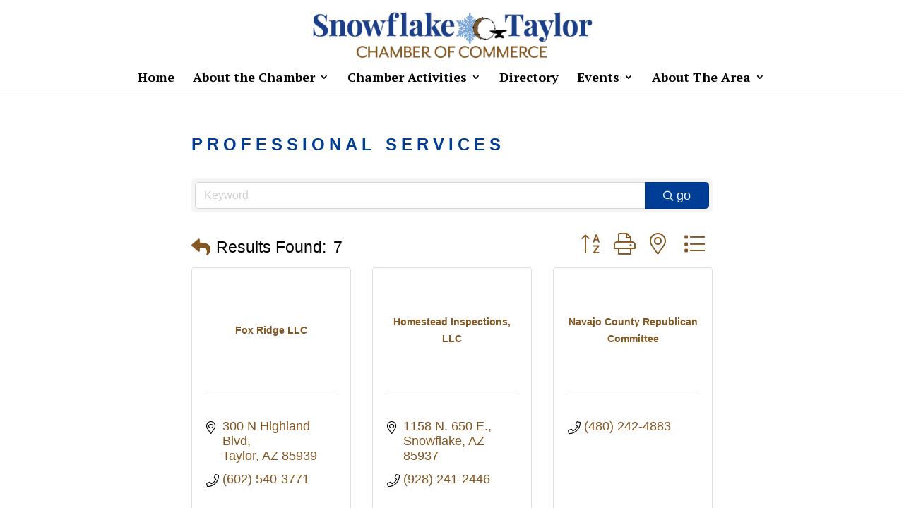

--- FILE ---
content_type: text/html; charset=utf-8
request_url: https://www.google.com/recaptcha/enterprise/anchor?ar=1&k=6LfI_T8rAAAAAMkWHrLP_GfSf3tLy9tKa839wcWa&co=aHR0cHM6Ly9tZW1iZXJzLnNub3dmbGFrZXRheWxvcmNoYW1iZXIub3JnOjQ0Mw..&hl=en&v=PoyoqOPhxBO7pBk68S4YbpHZ&size=invisible&anchor-ms=20000&execute-ms=30000&cb=4pfhl58x5aut
body_size: 48640
content:
<!DOCTYPE HTML><html dir="ltr" lang="en"><head><meta http-equiv="Content-Type" content="text/html; charset=UTF-8">
<meta http-equiv="X-UA-Compatible" content="IE=edge">
<title>reCAPTCHA</title>
<style type="text/css">
/* cyrillic-ext */
@font-face {
  font-family: 'Roboto';
  font-style: normal;
  font-weight: 400;
  font-stretch: 100%;
  src: url(//fonts.gstatic.com/s/roboto/v48/KFO7CnqEu92Fr1ME7kSn66aGLdTylUAMa3GUBHMdazTgWw.woff2) format('woff2');
  unicode-range: U+0460-052F, U+1C80-1C8A, U+20B4, U+2DE0-2DFF, U+A640-A69F, U+FE2E-FE2F;
}
/* cyrillic */
@font-face {
  font-family: 'Roboto';
  font-style: normal;
  font-weight: 400;
  font-stretch: 100%;
  src: url(//fonts.gstatic.com/s/roboto/v48/KFO7CnqEu92Fr1ME7kSn66aGLdTylUAMa3iUBHMdazTgWw.woff2) format('woff2');
  unicode-range: U+0301, U+0400-045F, U+0490-0491, U+04B0-04B1, U+2116;
}
/* greek-ext */
@font-face {
  font-family: 'Roboto';
  font-style: normal;
  font-weight: 400;
  font-stretch: 100%;
  src: url(//fonts.gstatic.com/s/roboto/v48/KFO7CnqEu92Fr1ME7kSn66aGLdTylUAMa3CUBHMdazTgWw.woff2) format('woff2');
  unicode-range: U+1F00-1FFF;
}
/* greek */
@font-face {
  font-family: 'Roboto';
  font-style: normal;
  font-weight: 400;
  font-stretch: 100%;
  src: url(//fonts.gstatic.com/s/roboto/v48/KFO7CnqEu92Fr1ME7kSn66aGLdTylUAMa3-UBHMdazTgWw.woff2) format('woff2');
  unicode-range: U+0370-0377, U+037A-037F, U+0384-038A, U+038C, U+038E-03A1, U+03A3-03FF;
}
/* math */
@font-face {
  font-family: 'Roboto';
  font-style: normal;
  font-weight: 400;
  font-stretch: 100%;
  src: url(//fonts.gstatic.com/s/roboto/v48/KFO7CnqEu92Fr1ME7kSn66aGLdTylUAMawCUBHMdazTgWw.woff2) format('woff2');
  unicode-range: U+0302-0303, U+0305, U+0307-0308, U+0310, U+0312, U+0315, U+031A, U+0326-0327, U+032C, U+032F-0330, U+0332-0333, U+0338, U+033A, U+0346, U+034D, U+0391-03A1, U+03A3-03A9, U+03B1-03C9, U+03D1, U+03D5-03D6, U+03F0-03F1, U+03F4-03F5, U+2016-2017, U+2034-2038, U+203C, U+2040, U+2043, U+2047, U+2050, U+2057, U+205F, U+2070-2071, U+2074-208E, U+2090-209C, U+20D0-20DC, U+20E1, U+20E5-20EF, U+2100-2112, U+2114-2115, U+2117-2121, U+2123-214F, U+2190, U+2192, U+2194-21AE, U+21B0-21E5, U+21F1-21F2, U+21F4-2211, U+2213-2214, U+2216-22FF, U+2308-230B, U+2310, U+2319, U+231C-2321, U+2336-237A, U+237C, U+2395, U+239B-23B7, U+23D0, U+23DC-23E1, U+2474-2475, U+25AF, U+25B3, U+25B7, U+25BD, U+25C1, U+25CA, U+25CC, U+25FB, U+266D-266F, U+27C0-27FF, U+2900-2AFF, U+2B0E-2B11, U+2B30-2B4C, U+2BFE, U+3030, U+FF5B, U+FF5D, U+1D400-1D7FF, U+1EE00-1EEFF;
}
/* symbols */
@font-face {
  font-family: 'Roboto';
  font-style: normal;
  font-weight: 400;
  font-stretch: 100%;
  src: url(//fonts.gstatic.com/s/roboto/v48/KFO7CnqEu92Fr1ME7kSn66aGLdTylUAMaxKUBHMdazTgWw.woff2) format('woff2');
  unicode-range: U+0001-000C, U+000E-001F, U+007F-009F, U+20DD-20E0, U+20E2-20E4, U+2150-218F, U+2190, U+2192, U+2194-2199, U+21AF, U+21E6-21F0, U+21F3, U+2218-2219, U+2299, U+22C4-22C6, U+2300-243F, U+2440-244A, U+2460-24FF, U+25A0-27BF, U+2800-28FF, U+2921-2922, U+2981, U+29BF, U+29EB, U+2B00-2BFF, U+4DC0-4DFF, U+FFF9-FFFB, U+10140-1018E, U+10190-1019C, U+101A0, U+101D0-101FD, U+102E0-102FB, U+10E60-10E7E, U+1D2C0-1D2D3, U+1D2E0-1D37F, U+1F000-1F0FF, U+1F100-1F1AD, U+1F1E6-1F1FF, U+1F30D-1F30F, U+1F315, U+1F31C, U+1F31E, U+1F320-1F32C, U+1F336, U+1F378, U+1F37D, U+1F382, U+1F393-1F39F, U+1F3A7-1F3A8, U+1F3AC-1F3AF, U+1F3C2, U+1F3C4-1F3C6, U+1F3CA-1F3CE, U+1F3D4-1F3E0, U+1F3ED, U+1F3F1-1F3F3, U+1F3F5-1F3F7, U+1F408, U+1F415, U+1F41F, U+1F426, U+1F43F, U+1F441-1F442, U+1F444, U+1F446-1F449, U+1F44C-1F44E, U+1F453, U+1F46A, U+1F47D, U+1F4A3, U+1F4B0, U+1F4B3, U+1F4B9, U+1F4BB, U+1F4BF, U+1F4C8-1F4CB, U+1F4D6, U+1F4DA, U+1F4DF, U+1F4E3-1F4E6, U+1F4EA-1F4ED, U+1F4F7, U+1F4F9-1F4FB, U+1F4FD-1F4FE, U+1F503, U+1F507-1F50B, U+1F50D, U+1F512-1F513, U+1F53E-1F54A, U+1F54F-1F5FA, U+1F610, U+1F650-1F67F, U+1F687, U+1F68D, U+1F691, U+1F694, U+1F698, U+1F6AD, U+1F6B2, U+1F6B9-1F6BA, U+1F6BC, U+1F6C6-1F6CF, U+1F6D3-1F6D7, U+1F6E0-1F6EA, U+1F6F0-1F6F3, U+1F6F7-1F6FC, U+1F700-1F7FF, U+1F800-1F80B, U+1F810-1F847, U+1F850-1F859, U+1F860-1F887, U+1F890-1F8AD, U+1F8B0-1F8BB, U+1F8C0-1F8C1, U+1F900-1F90B, U+1F93B, U+1F946, U+1F984, U+1F996, U+1F9E9, U+1FA00-1FA6F, U+1FA70-1FA7C, U+1FA80-1FA89, U+1FA8F-1FAC6, U+1FACE-1FADC, U+1FADF-1FAE9, U+1FAF0-1FAF8, U+1FB00-1FBFF;
}
/* vietnamese */
@font-face {
  font-family: 'Roboto';
  font-style: normal;
  font-weight: 400;
  font-stretch: 100%;
  src: url(//fonts.gstatic.com/s/roboto/v48/KFO7CnqEu92Fr1ME7kSn66aGLdTylUAMa3OUBHMdazTgWw.woff2) format('woff2');
  unicode-range: U+0102-0103, U+0110-0111, U+0128-0129, U+0168-0169, U+01A0-01A1, U+01AF-01B0, U+0300-0301, U+0303-0304, U+0308-0309, U+0323, U+0329, U+1EA0-1EF9, U+20AB;
}
/* latin-ext */
@font-face {
  font-family: 'Roboto';
  font-style: normal;
  font-weight: 400;
  font-stretch: 100%;
  src: url(//fonts.gstatic.com/s/roboto/v48/KFO7CnqEu92Fr1ME7kSn66aGLdTylUAMa3KUBHMdazTgWw.woff2) format('woff2');
  unicode-range: U+0100-02BA, U+02BD-02C5, U+02C7-02CC, U+02CE-02D7, U+02DD-02FF, U+0304, U+0308, U+0329, U+1D00-1DBF, U+1E00-1E9F, U+1EF2-1EFF, U+2020, U+20A0-20AB, U+20AD-20C0, U+2113, U+2C60-2C7F, U+A720-A7FF;
}
/* latin */
@font-face {
  font-family: 'Roboto';
  font-style: normal;
  font-weight: 400;
  font-stretch: 100%;
  src: url(//fonts.gstatic.com/s/roboto/v48/KFO7CnqEu92Fr1ME7kSn66aGLdTylUAMa3yUBHMdazQ.woff2) format('woff2');
  unicode-range: U+0000-00FF, U+0131, U+0152-0153, U+02BB-02BC, U+02C6, U+02DA, U+02DC, U+0304, U+0308, U+0329, U+2000-206F, U+20AC, U+2122, U+2191, U+2193, U+2212, U+2215, U+FEFF, U+FFFD;
}
/* cyrillic-ext */
@font-face {
  font-family: 'Roboto';
  font-style: normal;
  font-weight: 500;
  font-stretch: 100%;
  src: url(//fonts.gstatic.com/s/roboto/v48/KFO7CnqEu92Fr1ME7kSn66aGLdTylUAMa3GUBHMdazTgWw.woff2) format('woff2');
  unicode-range: U+0460-052F, U+1C80-1C8A, U+20B4, U+2DE0-2DFF, U+A640-A69F, U+FE2E-FE2F;
}
/* cyrillic */
@font-face {
  font-family: 'Roboto';
  font-style: normal;
  font-weight: 500;
  font-stretch: 100%;
  src: url(//fonts.gstatic.com/s/roboto/v48/KFO7CnqEu92Fr1ME7kSn66aGLdTylUAMa3iUBHMdazTgWw.woff2) format('woff2');
  unicode-range: U+0301, U+0400-045F, U+0490-0491, U+04B0-04B1, U+2116;
}
/* greek-ext */
@font-face {
  font-family: 'Roboto';
  font-style: normal;
  font-weight: 500;
  font-stretch: 100%;
  src: url(//fonts.gstatic.com/s/roboto/v48/KFO7CnqEu92Fr1ME7kSn66aGLdTylUAMa3CUBHMdazTgWw.woff2) format('woff2');
  unicode-range: U+1F00-1FFF;
}
/* greek */
@font-face {
  font-family: 'Roboto';
  font-style: normal;
  font-weight: 500;
  font-stretch: 100%;
  src: url(//fonts.gstatic.com/s/roboto/v48/KFO7CnqEu92Fr1ME7kSn66aGLdTylUAMa3-UBHMdazTgWw.woff2) format('woff2');
  unicode-range: U+0370-0377, U+037A-037F, U+0384-038A, U+038C, U+038E-03A1, U+03A3-03FF;
}
/* math */
@font-face {
  font-family: 'Roboto';
  font-style: normal;
  font-weight: 500;
  font-stretch: 100%;
  src: url(//fonts.gstatic.com/s/roboto/v48/KFO7CnqEu92Fr1ME7kSn66aGLdTylUAMawCUBHMdazTgWw.woff2) format('woff2');
  unicode-range: U+0302-0303, U+0305, U+0307-0308, U+0310, U+0312, U+0315, U+031A, U+0326-0327, U+032C, U+032F-0330, U+0332-0333, U+0338, U+033A, U+0346, U+034D, U+0391-03A1, U+03A3-03A9, U+03B1-03C9, U+03D1, U+03D5-03D6, U+03F0-03F1, U+03F4-03F5, U+2016-2017, U+2034-2038, U+203C, U+2040, U+2043, U+2047, U+2050, U+2057, U+205F, U+2070-2071, U+2074-208E, U+2090-209C, U+20D0-20DC, U+20E1, U+20E5-20EF, U+2100-2112, U+2114-2115, U+2117-2121, U+2123-214F, U+2190, U+2192, U+2194-21AE, U+21B0-21E5, U+21F1-21F2, U+21F4-2211, U+2213-2214, U+2216-22FF, U+2308-230B, U+2310, U+2319, U+231C-2321, U+2336-237A, U+237C, U+2395, U+239B-23B7, U+23D0, U+23DC-23E1, U+2474-2475, U+25AF, U+25B3, U+25B7, U+25BD, U+25C1, U+25CA, U+25CC, U+25FB, U+266D-266F, U+27C0-27FF, U+2900-2AFF, U+2B0E-2B11, U+2B30-2B4C, U+2BFE, U+3030, U+FF5B, U+FF5D, U+1D400-1D7FF, U+1EE00-1EEFF;
}
/* symbols */
@font-face {
  font-family: 'Roboto';
  font-style: normal;
  font-weight: 500;
  font-stretch: 100%;
  src: url(//fonts.gstatic.com/s/roboto/v48/KFO7CnqEu92Fr1ME7kSn66aGLdTylUAMaxKUBHMdazTgWw.woff2) format('woff2');
  unicode-range: U+0001-000C, U+000E-001F, U+007F-009F, U+20DD-20E0, U+20E2-20E4, U+2150-218F, U+2190, U+2192, U+2194-2199, U+21AF, U+21E6-21F0, U+21F3, U+2218-2219, U+2299, U+22C4-22C6, U+2300-243F, U+2440-244A, U+2460-24FF, U+25A0-27BF, U+2800-28FF, U+2921-2922, U+2981, U+29BF, U+29EB, U+2B00-2BFF, U+4DC0-4DFF, U+FFF9-FFFB, U+10140-1018E, U+10190-1019C, U+101A0, U+101D0-101FD, U+102E0-102FB, U+10E60-10E7E, U+1D2C0-1D2D3, U+1D2E0-1D37F, U+1F000-1F0FF, U+1F100-1F1AD, U+1F1E6-1F1FF, U+1F30D-1F30F, U+1F315, U+1F31C, U+1F31E, U+1F320-1F32C, U+1F336, U+1F378, U+1F37D, U+1F382, U+1F393-1F39F, U+1F3A7-1F3A8, U+1F3AC-1F3AF, U+1F3C2, U+1F3C4-1F3C6, U+1F3CA-1F3CE, U+1F3D4-1F3E0, U+1F3ED, U+1F3F1-1F3F3, U+1F3F5-1F3F7, U+1F408, U+1F415, U+1F41F, U+1F426, U+1F43F, U+1F441-1F442, U+1F444, U+1F446-1F449, U+1F44C-1F44E, U+1F453, U+1F46A, U+1F47D, U+1F4A3, U+1F4B0, U+1F4B3, U+1F4B9, U+1F4BB, U+1F4BF, U+1F4C8-1F4CB, U+1F4D6, U+1F4DA, U+1F4DF, U+1F4E3-1F4E6, U+1F4EA-1F4ED, U+1F4F7, U+1F4F9-1F4FB, U+1F4FD-1F4FE, U+1F503, U+1F507-1F50B, U+1F50D, U+1F512-1F513, U+1F53E-1F54A, U+1F54F-1F5FA, U+1F610, U+1F650-1F67F, U+1F687, U+1F68D, U+1F691, U+1F694, U+1F698, U+1F6AD, U+1F6B2, U+1F6B9-1F6BA, U+1F6BC, U+1F6C6-1F6CF, U+1F6D3-1F6D7, U+1F6E0-1F6EA, U+1F6F0-1F6F3, U+1F6F7-1F6FC, U+1F700-1F7FF, U+1F800-1F80B, U+1F810-1F847, U+1F850-1F859, U+1F860-1F887, U+1F890-1F8AD, U+1F8B0-1F8BB, U+1F8C0-1F8C1, U+1F900-1F90B, U+1F93B, U+1F946, U+1F984, U+1F996, U+1F9E9, U+1FA00-1FA6F, U+1FA70-1FA7C, U+1FA80-1FA89, U+1FA8F-1FAC6, U+1FACE-1FADC, U+1FADF-1FAE9, U+1FAF0-1FAF8, U+1FB00-1FBFF;
}
/* vietnamese */
@font-face {
  font-family: 'Roboto';
  font-style: normal;
  font-weight: 500;
  font-stretch: 100%;
  src: url(//fonts.gstatic.com/s/roboto/v48/KFO7CnqEu92Fr1ME7kSn66aGLdTylUAMa3OUBHMdazTgWw.woff2) format('woff2');
  unicode-range: U+0102-0103, U+0110-0111, U+0128-0129, U+0168-0169, U+01A0-01A1, U+01AF-01B0, U+0300-0301, U+0303-0304, U+0308-0309, U+0323, U+0329, U+1EA0-1EF9, U+20AB;
}
/* latin-ext */
@font-face {
  font-family: 'Roboto';
  font-style: normal;
  font-weight: 500;
  font-stretch: 100%;
  src: url(//fonts.gstatic.com/s/roboto/v48/KFO7CnqEu92Fr1ME7kSn66aGLdTylUAMa3KUBHMdazTgWw.woff2) format('woff2');
  unicode-range: U+0100-02BA, U+02BD-02C5, U+02C7-02CC, U+02CE-02D7, U+02DD-02FF, U+0304, U+0308, U+0329, U+1D00-1DBF, U+1E00-1E9F, U+1EF2-1EFF, U+2020, U+20A0-20AB, U+20AD-20C0, U+2113, U+2C60-2C7F, U+A720-A7FF;
}
/* latin */
@font-face {
  font-family: 'Roboto';
  font-style: normal;
  font-weight: 500;
  font-stretch: 100%;
  src: url(//fonts.gstatic.com/s/roboto/v48/KFO7CnqEu92Fr1ME7kSn66aGLdTylUAMa3yUBHMdazQ.woff2) format('woff2');
  unicode-range: U+0000-00FF, U+0131, U+0152-0153, U+02BB-02BC, U+02C6, U+02DA, U+02DC, U+0304, U+0308, U+0329, U+2000-206F, U+20AC, U+2122, U+2191, U+2193, U+2212, U+2215, U+FEFF, U+FFFD;
}
/* cyrillic-ext */
@font-face {
  font-family: 'Roboto';
  font-style: normal;
  font-weight: 900;
  font-stretch: 100%;
  src: url(//fonts.gstatic.com/s/roboto/v48/KFO7CnqEu92Fr1ME7kSn66aGLdTylUAMa3GUBHMdazTgWw.woff2) format('woff2');
  unicode-range: U+0460-052F, U+1C80-1C8A, U+20B4, U+2DE0-2DFF, U+A640-A69F, U+FE2E-FE2F;
}
/* cyrillic */
@font-face {
  font-family: 'Roboto';
  font-style: normal;
  font-weight: 900;
  font-stretch: 100%;
  src: url(//fonts.gstatic.com/s/roboto/v48/KFO7CnqEu92Fr1ME7kSn66aGLdTylUAMa3iUBHMdazTgWw.woff2) format('woff2');
  unicode-range: U+0301, U+0400-045F, U+0490-0491, U+04B0-04B1, U+2116;
}
/* greek-ext */
@font-face {
  font-family: 'Roboto';
  font-style: normal;
  font-weight: 900;
  font-stretch: 100%;
  src: url(//fonts.gstatic.com/s/roboto/v48/KFO7CnqEu92Fr1ME7kSn66aGLdTylUAMa3CUBHMdazTgWw.woff2) format('woff2');
  unicode-range: U+1F00-1FFF;
}
/* greek */
@font-face {
  font-family: 'Roboto';
  font-style: normal;
  font-weight: 900;
  font-stretch: 100%;
  src: url(//fonts.gstatic.com/s/roboto/v48/KFO7CnqEu92Fr1ME7kSn66aGLdTylUAMa3-UBHMdazTgWw.woff2) format('woff2');
  unicode-range: U+0370-0377, U+037A-037F, U+0384-038A, U+038C, U+038E-03A1, U+03A3-03FF;
}
/* math */
@font-face {
  font-family: 'Roboto';
  font-style: normal;
  font-weight: 900;
  font-stretch: 100%;
  src: url(//fonts.gstatic.com/s/roboto/v48/KFO7CnqEu92Fr1ME7kSn66aGLdTylUAMawCUBHMdazTgWw.woff2) format('woff2');
  unicode-range: U+0302-0303, U+0305, U+0307-0308, U+0310, U+0312, U+0315, U+031A, U+0326-0327, U+032C, U+032F-0330, U+0332-0333, U+0338, U+033A, U+0346, U+034D, U+0391-03A1, U+03A3-03A9, U+03B1-03C9, U+03D1, U+03D5-03D6, U+03F0-03F1, U+03F4-03F5, U+2016-2017, U+2034-2038, U+203C, U+2040, U+2043, U+2047, U+2050, U+2057, U+205F, U+2070-2071, U+2074-208E, U+2090-209C, U+20D0-20DC, U+20E1, U+20E5-20EF, U+2100-2112, U+2114-2115, U+2117-2121, U+2123-214F, U+2190, U+2192, U+2194-21AE, U+21B0-21E5, U+21F1-21F2, U+21F4-2211, U+2213-2214, U+2216-22FF, U+2308-230B, U+2310, U+2319, U+231C-2321, U+2336-237A, U+237C, U+2395, U+239B-23B7, U+23D0, U+23DC-23E1, U+2474-2475, U+25AF, U+25B3, U+25B7, U+25BD, U+25C1, U+25CA, U+25CC, U+25FB, U+266D-266F, U+27C0-27FF, U+2900-2AFF, U+2B0E-2B11, U+2B30-2B4C, U+2BFE, U+3030, U+FF5B, U+FF5D, U+1D400-1D7FF, U+1EE00-1EEFF;
}
/* symbols */
@font-face {
  font-family: 'Roboto';
  font-style: normal;
  font-weight: 900;
  font-stretch: 100%;
  src: url(//fonts.gstatic.com/s/roboto/v48/KFO7CnqEu92Fr1ME7kSn66aGLdTylUAMaxKUBHMdazTgWw.woff2) format('woff2');
  unicode-range: U+0001-000C, U+000E-001F, U+007F-009F, U+20DD-20E0, U+20E2-20E4, U+2150-218F, U+2190, U+2192, U+2194-2199, U+21AF, U+21E6-21F0, U+21F3, U+2218-2219, U+2299, U+22C4-22C6, U+2300-243F, U+2440-244A, U+2460-24FF, U+25A0-27BF, U+2800-28FF, U+2921-2922, U+2981, U+29BF, U+29EB, U+2B00-2BFF, U+4DC0-4DFF, U+FFF9-FFFB, U+10140-1018E, U+10190-1019C, U+101A0, U+101D0-101FD, U+102E0-102FB, U+10E60-10E7E, U+1D2C0-1D2D3, U+1D2E0-1D37F, U+1F000-1F0FF, U+1F100-1F1AD, U+1F1E6-1F1FF, U+1F30D-1F30F, U+1F315, U+1F31C, U+1F31E, U+1F320-1F32C, U+1F336, U+1F378, U+1F37D, U+1F382, U+1F393-1F39F, U+1F3A7-1F3A8, U+1F3AC-1F3AF, U+1F3C2, U+1F3C4-1F3C6, U+1F3CA-1F3CE, U+1F3D4-1F3E0, U+1F3ED, U+1F3F1-1F3F3, U+1F3F5-1F3F7, U+1F408, U+1F415, U+1F41F, U+1F426, U+1F43F, U+1F441-1F442, U+1F444, U+1F446-1F449, U+1F44C-1F44E, U+1F453, U+1F46A, U+1F47D, U+1F4A3, U+1F4B0, U+1F4B3, U+1F4B9, U+1F4BB, U+1F4BF, U+1F4C8-1F4CB, U+1F4D6, U+1F4DA, U+1F4DF, U+1F4E3-1F4E6, U+1F4EA-1F4ED, U+1F4F7, U+1F4F9-1F4FB, U+1F4FD-1F4FE, U+1F503, U+1F507-1F50B, U+1F50D, U+1F512-1F513, U+1F53E-1F54A, U+1F54F-1F5FA, U+1F610, U+1F650-1F67F, U+1F687, U+1F68D, U+1F691, U+1F694, U+1F698, U+1F6AD, U+1F6B2, U+1F6B9-1F6BA, U+1F6BC, U+1F6C6-1F6CF, U+1F6D3-1F6D7, U+1F6E0-1F6EA, U+1F6F0-1F6F3, U+1F6F7-1F6FC, U+1F700-1F7FF, U+1F800-1F80B, U+1F810-1F847, U+1F850-1F859, U+1F860-1F887, U+1F890-1F8AD, U+1F8B0-1F8BB, U+1F8C0-1F8C1, U+1F900-1F90B, U+1F93B, U+1F946, U+1F984, U+1F996, U+1F9E9, U+1FA00-1FA6F, U+1FA70-1FA7C, U+1FA80-1FA89, U+1FA8F-1FAC6, U+1FACE-1FADC, U+1FADF-1FAE9, U+1FAF0-1FAF8, U+1FB00-1FBFF;
}
/* vietnamese */
@font-face {
  font-family: 'Roboto';
  font-style: normal;
  font-weight: 900;
  font-stretch: 100%;
  src: url(//fonts.gstatic.com/s/roboto/v48/KFO7CnqEu92Fr1ME7kSn66aGLdTylUAMa3OUBHMdazTgWw.woff2) format('woff2');
  unicode-range: U+0102-0103, U+0110-0111, U+0128-0129, U+0168-0169, U+01A0-01A1, U+01AF-01B0, U+0300-0301, U+0303-0304, U+0308-0309, U+0323, U+0329, U+1EA0-1EF9, U+20AB;
}
/* latin-ext */
@font-face {
  font-family: 'Roboto';
  font-style: normal;
  font-weight: 900;
  font-stretch: 100%;
  src: url(//fonts.gstatic.com/s/roboto/v48/KFO7CnqEu92Fr1ME7kSn66aGLdTylUAMa3KUBHMdazTgWw.woff2) format('woff2');
  unicode-range: U+0100-02BA, U+02BD-02C5, U+02C7-02CC, U+02CE-02D7, U+02DD-02FF, U+0304, U+0308, U+0329, U+1D00-1DBF, U+1E00-1E9F, U+1EF2-1EFF, U+2020, U+20A0-20AB, U+20AD-20C0, U+2113, U+2C60-2C7F, U+A720-A7FF;
}
/* latin */
@font-face {
  font-family: 'Roboto';
  font-style: normal;
  font-weight: 900;
  font-stretch: 100%;
  src: url(//fonts.gstatic.com/s/roboto/v48/KFO7CnqEu92Fr1ME7kSn66aGLdTylUAMa3yUBHMdazQ.woff2) format('woff2');
  unicode-range: U+0000-00FF, U+0131, U+0152-0153, U+02BB-02BC, U+02C6, U+02DA, U+02DC, U+0304, U+0308, U+0329, U+2000-206F, U+20AC, U+2122, U+2191, U+2193, U+2212, U+2215, U+FEFF, U+FFFD;
}

</style>
<link rel="stylesheet" type="text/css" href="https://www.gstatic.com/recaptcha/releases/PoyoqOPhxBO7pBk68S4YbpHZ/styles__ltr.css">
<script nonce="vVJQVW8Vfu0WKmBVHGshBA" type="text/javascript">window['__recaptcha_api'] = 'https://www.google.com/recaptcha/enterprise/';</script>
<script type="text/javascript" src="https://www.gstatic.com/recaptcha/releases/PoyoqOPhxBO7pBk68S4YbpHZ/recaptcha__en.js" nonce="vVJQVW8Vfu0WKmBVHGshBA">
      
    </script></head>
<body><div id="rc-anchor-alert" class="rc-anchor-alert"></div>
<input type="hidden" id="recaptcha-token" value="[base64]">
<script type="text/javascript" nonce="vVJQVW8Vfu0WKmBVHGshBA">
      recaptcha.anchor.Main.init("[\x22ainput\x22,[\x22bgdata\x22,\x22\x22,\[base64]/[base64]/[base64]/bmV3IHJbeF0oY1swXSk6RT09Mj9uZXcgclt4XShjWzBdLGNbMV0pOkU9PTM/bmV3IHJbeF0oY1swXSxjWzFdLGNbMl0pOkU9PTQ/[base64]/[base64]/[base64]/[base64]/[base64]/[base64]/[base64]/[base64]\x22,\[base64]\\u003d\\u003d\x22,\[base64]/MGzDpSvClCjCmMOlIcKLfVIvDVvChMOYFnPDtsOuw5nDgsOlDQEfwqfDhQXDrcK8w75fw5oqBsK1OsKkYMKTPzfDknDCvMOqNH1bw7d5wq5kwoXDqncDfkc7HcOrw6FOdDHCjcKlYMKmF8Kyw6pfw6PDuRfCmknCtB/DgMKFHMK8GXpUIixKWMK1CMOwIMO9J2QXw5/Ctn/DrcOGQsKFwpvCgcOzwrpqWsK8wo3CgQzCtMKBwq/CsRV7wrJew6jCrsKyw6DCim3DrSU4wrvChsKQw4IMwpbDmy0ewo7ChWxJMMOvLMOnw7ZEw6lmw6nCiMOKECVmw6xfw4LCs37DkGzDq1HDk24Uw5lySsKmQW/DoSACdUMKWcKEwqXCsg5lw4vDisO7w5zDhltHNWQkw7zDokrDj0UvDy5fTsK8woYEesOPw7TDhAs2NsOQwrvCk8KYc8OfPMOJwphKVcOsHRgUWMOyw7XCt8KxwrFrw78BX37CsRzDv8KAw4vDvcOhIyJ7YWo7E1XDjXXCpi/[base64]/FcOVG8O6wqBiw7zCrsOMLMKzw4/CqTPCsjnClHEBW8KKSyMSw6/[base64]/DusK9ET4mEVrDhMKOeQ7DlBPDmxbClsK7w67DusK6Bl3Dpik5wqMYw7Bnwr1gwqJia8KjCmtSBn7CisKqw7NJw4Q1JMKYwrZYw47DmkPCr8KbQcKpw5/Cs8KfP8KGw4nCmcO8UMOqWMK+w4zCgcOPwrgEw7U/wqnDnUMcwrzCjTbDnsKtw610wpHCrcOCf1rCjsOKTi7DqXvCgcK4SBPCssOGw73Di3AKwptKw7l9HMKPM3dUJA5Hw4FLwovDgDM/[base64]/CgHjCgxHDokU6wpHCpCXDujogFmp0w4LCiibCmcKXfyBCc8KPIX7Cu8Otw4HDsyrCpcKKdXN1w7QUw4RldRbCtw/DlMOLw7J5w6PCixHDlglfwrnDgSkYFmocwqcsw5DDgMOHw6k0w7MeesKWUlUBLy5VaGvCk8KNw783wq4iw6zCnMOHcsKcbcKyO2PCqU3Ds8O8fSExCm5yw4ZUX0rDh8KIGcKTwq7DuhDCvcKPwp7Ci8Kvw4/DrS3DnMK3DXfDi8OdwrfDjsKbw7XDvsOFCQnCnSzDlcOKw4zCscOmQMKKw5jDkEQIOjwZWMONVE18I8OxGcOzKnx1wobCjcKmbcKPVxo/woDDmFIOwoMsMsK8wp3Crl4uw7x6D8OwwqbCgsKGw4/[base64]/CnE81wp/[base64]/DusOWfMOsK8OwwqtJw5wWch/DjcKBw4/Chy8WeUDCscOkVcKcw5lUw6XCiXBEDsO6GsKvRG/Cr0skMFrDol/Dj8OZwoMlRsKYdsKDw71IN8KCHcOjw4HDt1PDnsO1w4wJOcO2bR1gPMONw4XCs8O7w47Co00LwrhPwrXDnFYmE29mw7fCn3/[base64]/CtcOVSsKVwp3DuAHCnAnDhHU5wrXDrMKjW8OlDsKNBEADwqBpwpYPXgTDqCtbw63CjHTCuUN9wpjDhDnDoFlHw7vDh3oOwq8Ow7HDvU7CsTs2w7jCpWV0Ti59eXzCkj8gN8OJYVXDo8OCZsOTwpBQTcKsw47CrMO1w7bCvDPCuXACFmYJb1Utw7zDrREaThDCmSxBwp/CicO8w6ZKSsOKwr/Dj24RLsKzQzPCs1/Ci0tuwqrCsMKIbg0cw4XClCvCvsO8YMKiw6A0w6YFw7waDMOnJ8KMwonCrsK4MnNEwpLDhMKZw5sQXsOMw57CuQnCqMOZw4gSw6HCosK+wo/CvcK+w6/DmsKzw699w4HDs8OtTGk7U8KewpLDisOiw7sgFBhqwolWQX/CvwrCoMOww7nCrcKhd8KvVhHDsGorwp4hw4sDwoPCqzXCtcO0aQDCulnDqMKbw6zDvTrDsRjDtcOYwoMfFgnCtHQSwr1mw7Fww5dTc8OwIiVSw6PCrMK2w63ClQzCogDDukXCpGfCnTBxQ8OWL3JgDMObwqjDrxcbw6LDv1bDncKINMKIPFrDk8K9w7HCtz/DrD0gw5zCjjUOVBdOwqJWGsOgGMKmw7DCpWDCn3LCtsKTWMKlNCJWQDAjw43DgMOGw4zCjUFkRTLDmEM7UcO0TjxrZBbDiEXDuhkNwqwbwoUve8Osw6BswpZfwrd6K8O0Q1xuEy3Cvg/CnyUdBAU1TA3DhcK3w5YowpPDgsOPw4wtwpTCt8KVKg5bwqDDvijCsW8sW8OMecKVwrDDgMKAwqDCnsO8Tk7DqMOBYHrDiA4BbWhhwoFNwqYCw67Cm8KcwqPChsKPwqtQHSrDlUpUw6fCpMKRKht4wpgGw5h/[base64]/Ci0p1wqsYTygAwrTCtX7Dj8OlwqDDm8KTNzhtw7bDsMOmwo3CrlnCni1Gwp9xTsOHQsOiwo/CjcKqwp3Ck2PClsOLXcKUG8KAwoXDnkVeMl1tSMKZQ8OYO8Kzw6PCoMOdw5JEw45sw7HDkysGworCgmPDsXjCkmbCkmZhw5fCn8KUI8K0wqNsdTsKwoTChMOYKlbCkUQbwpYBw6knb8ODUAg/[base64]/DqxrDvyRpw5t3TsK0wq7Cj1bDssKFwrrDq8KEwq8dFsKfwr8xCsOmZsKnVMK6wp7DtS1vw4JXYmE0CGg/VD3DgMKdHgbDtcOUPsOqw77CoULDmsKuaSwnH8OgQjoIEcKcMi7CiR4HL8Kjw5DCuMKvPHrDgUnDnMKAwqzCrcKnIsKsw6XCgi/CisKnwqdEw5soHyDCni5fwpNYwo5ODGtcwp/CvcKPOcOKDVTDsAsHwpTDo8KFw7LDj1tKw4fDmcKHDMOPcDxlRiHDhWgKZsKOwqPDhk4xFEVERA/CuxbDuFolwqkYPXnCnDzDuUpwPcKmw5XCmGzCnsOiWXVmw482eUdmw5rDl8OGw4J9wpkbw59mwr/DvTk4Wn3ChkMPf8KzKsOgwprCux/DgATCvRx8dcKSwoUqOyXClcKHwpfDgzLDisOyw4HDtx1QWgXDgBDDvsKGwrpcw6PChF1KwrjDiGUmw7rDhWZhCcKLGMKWPMK9w49lw7/CpsKMOnzDjErDiBbColHDkF3DmWTCm1TCmcKDJcKkZMK0H8KKWnfCmVEcwrTCukg3OAc5FBjDq0nCtxrCo8K/[base64]/CuwlRwrZWWcO2JcKkw5xfw5JiRcO9RcK4SsOwM8Kww6ImJVjCgFvDtsOrwrjDqsOzP8Kaw7rDtsKWw614KcKgI8Ovw6sowr1ew4tEwop7wo/[base64]/[base64]/Dt1fDpTN2FB3DoQrCjMOCwqTCuMKFwr5XQsOSAMODw73DoibDlXfCnxDDpjfDtWDCqcOdw4FiwoBDwq5yfAnCgsOaw5nDlsKqw6PCmFLDicKHwqlVZXURwpglwpg4ay/DkcKFw5UbwrBbKRjDrcKVP8KYcRgJwolTc2fDgMKFwojDuMO3GX3CoQvDu8OXRMOffMKcw6rCnMOOXnx6w6LClcKFCMOABRvDsifCpsORwr9UPnLDgwXCjsODw4fDnFMEbcONwp4/w6Qpwoo8ZBsQBxEAw4fDsxkXLsKIwqJDw4FIw6jCp8Kiw7nDsGoXwrAUwpkgb30owqFAw4AwwprDhC8tw5DCrMOiw5t+fsO3QMOmwrIYw4bCqQDDosKLw6XCoMOyw6kSccOvwrsbSsO9w7XDh8Kawooed8OiwpZ7woXCkwDCpMKTwpRMAMK6VXtiwr/CrsO/G8K1SkZ2csOCw7lpWMKOWsKlw6cMKRYwTcOoBsKawoBwS8OvE8OMw5huw7fDpkzDqMOLw5rCoH7DlsOTUh7CisKhT8KyFsOnwonDsVt1d8KEwqDDuMOcN8OkwqFWwoHCvRZ5w44XRMKUwrHCucO6bMOCYE/Cv346XGFbYSfDmBHCgcKrPk0dwrbCiUlbwpTCssKQw7nCncKqCUnCqDbCshHDv3ZMOcOZMU8iwq/CkcOeO8OVBkE/ScK5wqYXw4DDmMKeccKga1TDmR3CvcOLNMO2AsODw64ew6fCtzAgR8Kgw4EXwoJOwq1cw5wNw7sQwqbDpcO1WHjDvg1/SgXClVHCmT4FWiYmwrAtw6rDmsOVwrIoTcKPCk5YHMKME8O0esKuwp1+wrUIW8OBIn13w5/CucOkwoLDoBxVRifCuyV3KMKpXm7CnXvDvH3CgMKcUMOFw7fCocOFWsO7S0rDlcO7wqIrw78ebcO7wprCuSTCtsKlMBRdwpY8worCnwDDgBvCtyxewotHIA3CicOhwqXCrsK6TcO2wp7CmjvDi2xJPFnCuAkueEJhwp/ChcKFKcK6w7Bfw4rCjGLCiMOQI0XCk8Oiw5bCmAILw6pfwovCnlHDiMOTwo4mwqd8NlnCky/[base64]/w7/DrMOJwphkwqzDscKAw6/CsMONAWF4B8OowphOwpHDnGRQWE/[base64]/w6U4w5LCu8O8wowAIMOQwpRbc8Ocw6oHw4UgLTBowovCkMKxwqjDpcKZI8O6wpMJw5TDgcOawrQ8w585wpXCtgwfbEXCksK4QcO4w5xTWMKOZ8KLZ27Dn8OyNRJ9w57CicKFX8KPKDrDnx/CpcKkccKZOcKWfcOowrYbw7jDok9rwqM2WMOjw7/Di8OZXjMXw5DCqsOkbMKQXVwbwrhzJMOAwrQvXcO2H8Kbwpszw4TDt2QTGsOoIsO7MhjDgsKWX8KLwr3CrDRMOFdZKn4EOAAzw6LCiwd8b8OIw4XCisOPw43DsMOlZsOjwo/Dn8O/w5/Dty5FdMO4SQXDpMOQw5ogw53DvcKoFMKaexbDnSzDhWJtw6XDlMKbw6JSaHY0LMKeMFbDpsKhwq7DuEk0f8OMH3/DvjdewrzCg8KCN0PDlnBbwpHCikHCv3JnG2TCoCgGRS8OD8KKw4/CmhXDs8KWfEYiwqojwrzCllYMOMK4Og7DmAQBw4/CnlgCBcOqw4/CmDxvajLCucK+RjAMbwfCvER1wpZNwpYWcERaw4JjLMOkUcKCOSY2FEFzw67DtsK2RULDtTwKZQHCj0BgbcKMCMKfw45MeXhMw4oPw6vDnCTCtMKXwp1/SEXDkcKBXl7Cvw06w7lNFzRkJHlEw6rDhMKGw7HCiMKNwrnDkQTDgQF5G8O6w4BgS8ONbXHCp10uw57CnMKhw5jDl8Okw6vCkzTCrwbCqsONwoMUw7/[base64]/DsKRRFwnZRnChMK6wqvDlEVPwpZoBxw9HBRZw5V0Jmg4w6p0w5gPPTp7wrHDlsKEw6nDm8KBwrVLS8OdwoPCssOEAD/DnEnCgMONG8OSJMOMw6nDiMKESwBbMF/CvnwbOMOLX8Knb0cHXHQowrN+wofCg8Kmfxo6CsKHwoTDsMObJsOWwrLDrsKtOm/Dpkd4w4gpRX5Kw4FWw57DssK+E8KaDj41RcKewpUGR1pWH0TDqsOIw6kyworDi0LDrzAbb1dRwohKwozDmsO9wosdw4/[base64]/ClMKew6PDisKmwqIhw53DvwJ+YHUrUsOkw5Nsw5TDtlDCvAbDqcO6wqrDszLCgsOtwpxaw6LDvmHDjBdMw6dfMMKfa8KBRWnCt8O8wpNLfcKTCxYrMMKYwpVow7DCqlrDrcOSw4UlNUs4w40lbU5Tw71zVsO/I3HDo8K3Z2bCoMKQBcKoHxvCugrCuMO6w6PDksOODCJtw7dfwo9zKFVFIsOLN8KOwqHCtcKkLC/DtMO1wqoPwqNow4hHwr/Ck8KPRsO8wp3DmGPDr2bCl8KsB8KEMxA7w53Dv8KZwqLCmxVOw7zCqMKuw48BFMOhHcKvIsOFDwR1S8ODwp/[base64]/[base64]/DjsO5RsOUwoHCjMOMwrvDhsO1w7bDiAgKNMO/ZV/CtBwrw7LDtm1bw51TOkjClT7CsFbCqcOkVcOYEcOufsOgZTAAGEkwwqReF8Khw6fCuFY+w4ofw7LDtsOPfcKlw7oKw4HDlSrDhTo7Dl3Dl3HChW4Pw6d9wrV0YDXDncOkw7zCl8OJwpQpwqbCpsO1w6xAw6oJd8O0dMOZNcKrN8KtwrjCocKVw7fDmcKIe2UiLykjwr/[base64]/CmMKHdcOlAsOAbgTDqhtxwqVPf8KZwrfCu1BZwoFFcsK6E0XDoMOFw71cw7PDmG4Hw4bCuV1lw6LDmQMXw5Yfw6I9LinCi8K/E8Orw7JzwrbCk8O5wqfCjVXDpcOoNcK/wrbCl8KoQMOpw7HCpl/[base64]/DvTwXwoQBw5/DqgjDuHDDjMKDw4TCiwrDhMKowr/Cr8Ovwpw9w4DDsgpUUVdDwpZIYcO+ZcK4NcKUwrV7UwzCgHbDsxPDn8KgBmTDh8KVwojCqQ8Yw4LDtcOIQSjCvFIMW8KCSAfDmEQ4LklUM8O7fGcTXxbClWfDkhTDjMOJw7fCr8KnOMOANivDmcKtZ1FcN8Kxw61dCDDDjHx6LMKywqfCiMO/O8ORwq/[base64]/w7XCrsO3w6AKaUPCnsK1FcOSBjjDlATDpEHDs8K6MTLDpibCjU7DpsKiwrrClgc3MHYWXwcpXsKdTcKew5vCimXDtkYtw7vDimlKZwXDh1/[base64]/[base64]/IMOYekxLw7DDn17ChcKgwpjDs8KvRMKUwqDDj3tGF8K+woPDmMKsVcOaw4DCl8KYBsKkwpQnw6VDaWsSGcOLC8K6wrZ7wpoxw4BESk1tI2LDojDDl8Ksw44fw5YDw4TDiDtcLlvCm0UJHcKMCmFGccKEHMOXwozCtcOow5vDm3cMasOpwozCq8ODXQ/DoxYuwobDpcO4O8KVZWwbw5vCvAMvXW4twq42wocmCsOeAcKiNyfDnsKob3/Dl8O9XmzDh8OsOzxJOjATcMKqwroNDVV9wpNYKBvCjn4DBwthAlQ/[base64]/DjcKlVMK4DcOmwoXCg8OVCmcFwphnw7hif01Vwr/[base64]/woIuw63DqMORYCPDkFbDino5wo8uwpjCnQ9Mw5PCqBLCuCZcw6vDuCcxMcO+w4zCuzzDnSBswrAgw4rClsKEw5pLMUFwBcKNHcKPEMO+woVuw4vDicK5w7IaLCVAF8KzP1UCME5vwq3Dv23DqTFLazYAw6DCuQ5hwqTCmUxqw4fDtHrDhMOJBsOjWVQPw7/Ch8Kfwr/[base64]/UA5zAQDDlFfDnVlXwpBWw6MoLSQ3V8O+wpB8SjbDkDTCtnFWw44NfwjCp8KwOWjCvsOmWUbCt8O3wq9mLgFiQ0d9MybCg8O3w7nCu0XCs8OPacOAwr8xwoYpU8OXwqF6wpbCvcKZHsKsw6R0wrdTP8O6FcOCw4kAAcKwJMO7wrF1wr06VDZFV0kjbMK3wozDjTXCjn8/KmvDksKpwq/[base64]/wqh2YcOHw5DDj8KVKcKcw5zDuMKlw5trw74tScKFwr3DmsKOHgpjasKid8OCZ8Kgw6VMeypGw5M3wo89byYZbXDDtUR/K8KuQkotXmggw5ZfBcKXw6XCnsOYCS8Ow4sVGcKFAMOSwpMmdRvCsE8sWcKbQj3Dk8OwNcODwpJxNcKqw6XDpmcQw70nw79jPcKKMFPCjMOMI8KLwofDn8O2wqUSZ2nCvnnDkDl2w4Ezw4zDlsKqZXDCoMOMbmDCg8OCTMK3BCXCsig4w4gPwp/[base64]/DqFPCvcOiwpPDncOcGcO4KMO3wohkWUhjcsKSwonCksOpV8KiCw8nKMO5wqhew7bDvT9wwqLDisK1wpopwrR8w7zCnSnDgx/DlEPCqcKMdsKJWh9/[base64]/wovDi8KnJi8IMwl+w50iwpbDoygZSsOqfBs0wrLCg8OYAMOwKnHDmMOTHsKBw4TDoMOIPG5YaF9Jw4DCmxRIwpPCp8OTwqLChMO+QX/Ci3siAUM5w47CiMKFS2wgwrjClMKMA38NcMOMOxhqwqQWwoARQsO3w4Y9w6PCoibDgMKOA8OtKQU1FQd2YsONwqtOScKhwqNfwog3ahgswpXDijJZwoTDohvCoMKWHMOawoZ1S8ODL8KqR8KiwrPDhX1/w5TCosOxw4MVwoTDlsOPw4XCuH7Ci8O1w4AqMSjDpMOYeD5ELsKZw4kdw5MuCyRGwpYLwp4XWXTDqxwaGsKxBcOzd8Kfw5lEw5Iywp/Cn21qcjTDt1kZwrN1MycOA8K/w5vCsTBIdQrClEHCvsKBDcO4w6TChcKncmZ2DhtsLAzCkXDDrn7DgSdCw5dkw5QvwpN/elsoA8KNIwN+w6ceT2rCssO0ADfDs8KXUcKxc8KEw4/Cg8KXwpM8w79MwrEtWMOtc8KLw7zDoMONwp8ABsK+w6tNwrrChMKwZcOmwqN8w6Q7YkhGNxAIwoXClMKUUsKew6gTwrrDrMKwHMORw77CkzXChQvCpxk2wqEiOsKtwoPCpMKOw5/DlCHDnx4NJcKuVR1Mw6TDl8KRR8Kfw7Z/w4o0w5LDsVvDssOXOMOcS15qwoNpw74jQ1kdwrROw5jCnSg6w4l6JsOMwoHCkMOlwpBqQsOWTwtUwrgqWMOWw7vDiR7DhnAiMw8awpENwo7DjcKow6fDqMKKw5nDscKPdcOqwrvDpwIePMKhbsKxwqNqw4/DrMOUX3fDqsOoBVHCtcOiUMOpCiZ/w4bCsALDtnXDhsKgw6nDvsKNdThdI8Orw61CZhFjwoXDpmZMa8KOwpzCpcKgBhbCthBDGhvCogrCocKFwrDCjljCqcKkw5LCrSvCrDzDqE0PTMOvGEEFGk/DoitffV5dwrvCgcOWJVtIWR/CgsOIwocpKwowSx3CuMO5wr7DrsK0w5bClCDDhMOjw7/Ck0hIwo7DtcO0wrvCi8OTVnXDvsOHwoY0wqVgwoHCgcOGw7dNw4VKKy9AHMOPCg/DrXnCn8OhCcK7BcKzw4jCh8OAIcOWwo9EJ8O3SGfChDxow5UeYsK7V8K2VhRFw4hSZcOzN3PCk8KNLRLCgsO9IcObfVTCrmdpIgfClz/CnFpdc8OLUXwmw4TDqzPDrMO+wr4swqFrwoPDqMKOwppxVnTCosOnwrnDj2HDpMKqZcKNw5TDrEHCnmTDusOww7PDkR9VE8KAHjnChTnDmsO1w5bCnzshM2TClXbDvMOLI8KYw4DDsg7CjHXDiQZKw5zCl8KLS2DCryY/fzHDlsO+SsKFJGvDvxXDjMKIe8KMF8Odw4jDjld1w5fDoMOpTC8Qw5jCoRXDgjJ5wpFlwpTDoWFQNS3CjBbCpl8vIiXCiD/Dom7DqzDDnlFVKTxncl3Dm1hbF2wew5VwR8O/QX8BSWDDmWNjw6VwB8O+dsOxAXhoNcOTwp7Ctz9hdsKSYsOwYcOQwrsqw6NKwqnCo18AwpVPw5fDvGXCgMOxEmLCgQEZw7zCvMOVw4ZLw5hQw4VBOMKGwrtEw4TDiUzCkXAZZQNVwpvCl8KCSMOOZMKVbsO+w7jCj1zCiHDCnsKFV1krfn/DlkEvNsKAIzx/BcKhNcOxcW0lHg4Ie8K6w7Yew61dw4nDpsKWFMOpwpguw4TDjG1Zw5FdXcKew7w1eUcRw4IWScOswqVGGsOZw6bDucKPw7lcwqc2w5RSZ0oiK8O/wq0wO8KAwr/CvMOZw71TIcO8ATcww5AlSsKFwqrDn3Uww4zDnlxXw5wBwqrDrMKnwrbCtsKVwqLDjgk3w5vCjDQVOSvCt8KSw4R6PG90EU/CoRvCtkpUwohmwpbCjXw/wrjDqS7DtF3CrsKnMgbDsDvDpjd7ZzDDvcKFYndgwqXDllXDgjHDm11yw5rDlcO5wqDDnTJcw7AmQ8OSF8Ohw7fCvsOEacK6YcOPwoXDiMKFC8OjMsOpGsOLwp/CoMK3w44VwqvDmyYlwqROwrMGwrUhwrHCnSbDtAbCkcOBwrzCgzwewozDp8KjHlBqw5bDv2TDjXTDljrCrTNrwpUMwqgMw5U2OhxEI2BAAMO4K8O3wqcywp7CnVJHdWcLw7/DqcOccMO+BRMuwr/CrsKEwobDmsKuw5gmw4PDu8OVC8KCw7rCkMOQYCMOw6TCrDHCnj3DpxLCsBPCuGTCplMFREYZwo5Gwq/DsWdMwpzCjcKmwrLDqsO8wqg9wrASGsOgwoROKV42w79yIMOrwqRiw5M+G30Iw60cewXCvMOiOTwKwqjDvy3DmcKHwo/CocKUwpXDhMK4GcKiW8KVwpIiKBddFyLCk8KcFMOWQ8KhNsKuwrbDnkTCoCDDpnx3QHRaMMKYWw/[base64]/Cp3LDlHXCn8K3XsOOwqp6XcK1wq08fcO5eMOtTzfDlsONADzCmgrDr8KcYSvCmSZPw7EEwpPCpMOUECrDhsKvw6pTw7nCmU/DnjnCpMKqOVEuXcK/M8OuwqzDoMK/ZcOrc2szAj9MwqfCr2vDn8O/wpzCncOEesKKIgvCkwZZwrzDocOAwq7DhsKYGzrClwc0wpPCmsK8w6dwXTTCkDB1w5F5wqLCrxtlO8OrHhnDssKbwqRZbSlecMKXwpwlw6zCjsOxwoc1w4LDgS4Ew7tJaMO7XMOQwopOw6/CgcKYwq3CulNvCSDDp1ZzEMOMw5jDoGcGd8OhFMKBwpLCgGVDOgTDicKjOCTCnCUGLsOfw5LDhsKecBLDlWPCgMK6DsOyBkDDu8O/NMOLwrrDtgBGwpzCiMOoQMKEQ8Onwq7CvCp6HRrDkwTCjDZ1w783w6/CkcKCP8KiRcK2woBMGk50wpLCpMK/[base64]/[base64]/w4zCmXcpw4TDglFgb8K4wqU5BsO8PEMOHsOAw5zDr8OIw5HCpGHCsMK8w5rDnHTDqw7Dnh/DssOpB0fDtG/CmgfDrUA8wp1Jw5JjwpDDqmc8wpvCsWMMw7bDuwvDk0LCmh3CpsOCw4I0w67DjcKHCwrCkXfDn0ZLDXnDlsOAwrfCsMOOCsKCw7FmwrXDhz0Lw5zCu2JEacKIw5zCn8O0RcOHwr4ewqnCisOBScKYwrPCkm/Cu8OOGVZ/ElpNw4zDtivCssOqw6NTw4/[base64]/CoExew40oZz7Cigh0QsOmw7tSw6LChcKKSyAnK8O3IcOtwpLDkMKew4jDscO2KADDjcOORsKqw5vDsRTCrsKgAFYKwrcSwrLDh8Ktw6A0UsK5WVXDhsKdw67Cr3/[base64]/Cv8Kqw5jDiMKMeWYmw5Ulw41BSsKDcBTCk8O9cSPDmMK0GTHCnjDDnsKdPsK/[base64]/Ck3fDrSYfwpZxw5AYG1YdPMOdYsOHB8O4K8OSM8OVw7TCvXvDqcO9wrVWAsK7LMK/w4R+IsKVQ8OlwrjDmhMQwr0BQSbDrsKyTMO/KcOOwqRzw77Cr8OdHxZTecKBc8OoecKVcQl7McK+w7PCghHDqsOKwp5VKsKSN3Y1bMO5wrLCncOZQsO6wocYCsOPw6lcf1PDu3XDl8O/woleQsKqw4wqHx0AwpI/[base64]/JBY2LmDCsMOEU8KtZD86wpEJD8Oiw7dpAsOZGMOvwqhjGnpZwrvDn8OFGBTDtsKCwo19w4vDvcKtw4PDvEjCp8OZwqxfNMKdY0bClcOOwoHDgxBRGsOKwp5TwoTDqD01w77DucKPw6TDhsKzw6U6w4/CgMOYwqtuBT9oM1cyQUzCrjdjHXNUfwlTwqY/wpAZcsKSwoVSCj7Dn8KDGcO6w7lGw6YTw7TDvsOqdRoQDGjDvBcQwpjDo18Fw7/[base64]/DuRzCvsKEw5xxa0zDicKJRcOHDsKuTVZRZToRMArCl8OCwrbCrgPCs8KIwphjQcK/[base64]/[base64]/CplARw5TCvnPDhcKpwrA1CcKPwoRGYcOgDgbDri5OwrQTw6BKwpTDlmjDv8KOO3PDq2zDm0TDti/CgAR0wpw1Q3TCo3vDonoCMcKAw4fCrcKFKy3DhERww5bDvMOLwpRSEVzDtsKaRMKtBMOKwop9Wj7Cj8KjSDzDncKrGXteTMO5w5vCt0jCsMKVw4vDhxTCoDxdw4/Ch8KSEcKSwrjCh8K+w6zCpEXDlxUkA8OeC0XCkmfDiUEsKsKgLB8tw7REFBpUe8ObwpfCoMOgf8Ktw7DCp1sdwoklwoTCjgvDkcO4woZIwoXDqEvCkyXDmEEtQsOLCX/[base64]/[base64]/U1EdAMKXAzY6Hn7Dh3xNDApwAXQYaBfChm7DkxHDnxXDsMK1aD3DhDLCsEB7w4TCggwiwqlsw5rDvkHCsEhPCBDDu0Asw5fCmUbDm8OGc3/Dom51wotyKEzDhMKww7YPw5DCowoOLC4/wrwZacO7DnvCtcOIw70BSMKGBsKbw7ACwpJ8w7pDw6XCvMKwDSLCgzbDoMOCaMK0wrwaw47Cn8KGwqnDugjDhm/[base64]/DoAXDkiYUw5/CtTTDml4sw6vCk8KfKMK8w7TDrMOCw484wpp0w6rCtUkWw4lGw4FWeMKNw6HCtcOsKcKTwpPCjAzDosKVwpvCncKUcl/ChcO4w60aw7VXw7cjw7gdw4PDoUzCksOaw4HDgsKQw7HDnsONwrRfwqnDlSXDt34Ew4/DuCHCmMOOBw9HdFPDv0XDuHUMHVVcw4PCmMKFw73DusKcc8KbDCcxw7xSw7R1w57DsMKtw4xVOMOdY2w6NcOYw7Iaw5gaSgBdw6AdWMO1w59bwrDCvsOxw6cRwofDoMOFV8OUJMKYH8Knw4/Dq8OcwqQhTzcbMW4fE8KQw6LDvsO0wozCi8O1w4gewoEZMUxaWBzCqQ19w609BcKzwrfCvQnCnMKyUj3CjsKxwq3CscKgOMO3w4fCscOpw5fCoBXDlHsmw5DDjcKLwpEXwrxrw7jCtcKtw4k5UMKoEsOTRsK/w7jDvH0ZYXYPw6/CkW8uwp3DrsOXw4VsKsOow5ZQw4TCncK5woNqwoo0MSR/eMKJw49jw7t4BnnCjMKGATcUw6gMMWnDiMO3w5ZjIsKJwp3ChDYcwotIwrTCu1HDoTxQw7zDh0ArImUyGm5wBcKuwqUPwodufMO1wrFzwo5GfhrCl8Kow4Zew6F6DMOWw77DpjICw6LDgyDDixlQKWsqw6AUX8O9AsK+w4M+w7EtMMKaw7/[base64]/esO6w6DDp8OYw7XCrMKfJ8OfUcKRw5fCkXYXwprDvznDhMKbTW/[base64]/[base64]/w5HDgcKjw4fDnGJHw5HDhMO/wpEywrTCpg1hwqRRKcO1wojDtcKAETjDs8OEwp1GZsKsYsK5wpXCmHLDpn1twq3Cj0NSw4tVLcKdwokAHcKeQsOlPRRew75KFMOFCcK6aMKuW8KSaMK+PgNRwpZ9wprCmMOkwqzCs8OCCcOmVMK9UMK0wpDDqyFrKsOFPMK6FcKIwpA+w5bDpV/[base64]/[base64]/[base64]/DiMOaeMOvwoHCpxHCqh8Yw6HCqMKewpXDhkjDrQnChcOtGcK/[base64]/VcOXw5PCjsOBXMOCLMOQRMOlw6rDkHbDjEUIHyh/[base64]/Dv8KZw7Mjw6VKC8KLaDDCrBEPwq/[base64]/[base64]/w5Bzw6RAw6QEIg0oeE3CnXvCucOCNwAWw7jCoMOowqTCuhFPw44tw5TDtRLDnzQ/[base64]/w4FVwpZ1woV5RTLCqgLDhigYdsKPXsKkJcKjw6vDtBdlw7x5aBrCqTQqw4o4ICzDncODwqLDv8KfwrXDnQYew5TCgcOIW8O+w7N2wrcqL8K7w75JFsKRw5jDqX7Cm8K4w4HCvDRpJsK/wo0TNGnCgcOOF0bDoMKJO2ZycC/DulPCs3l0w5EtTMKqXcOrw6jCkcKKIUXDqcOJwpLDgMKdw5drwqNtbcKPw4jDgMKcw5/ChXLCksKrHi96YmLDmsOSwpwjNgEJw6PDlB5yYcKMw74QWsKuYxTCuS3CsTvCgVMNVCnDi8K5w6RpBcOXOgvCjMKyO2JWwpHDmMKHwpnDgmLDpnNSw4IjK8K9JcO/dDgXworCjCTDnMO9CkzDq3FjwrPDv8OkwqwKO8OuVRzClMOkfT7DrWFqBsOIHsKxwrTChMKlMcKIHMOxLUMpwqTCmMKWw4DDlcK6AnvDhcOkw5QvBcOKw4PCtcK1w6B3PDPCoMKsUCZuXyvDnMOhw57CmMKCYUgrRcO6GsOOwr03woMdIl7DrsOjw6UbwpDCkW/Dp2DDvcOQFsKwekAgAcOBwohgwrzDhBDDhsOqfMOGeTzDpMKZU8K/w7k3Wgg4AhpIQcOpb2TDq8OpbMO3w6PDr8OcKMODw7RGwrDCh8KJw6cRw7oNN8OUBDdHw4RiWcOJw4MQwoQVwo/[base64]/DoA7DrhXDkgV+LsOtE8KvScK2BsO4WsKCw6gNBSh+ETjDuMOpai3Co8KVwoLDlE7CmMOkw4QjYQPDjjPCsw5Yw5IBfsK3HsOywp1fdVA1HMOJwrVQeMK2eTvDuiTCoDUFFC0UfMK4wqtcKcK2wqdnwpZxwr/Chmlrwox3YB7Dk8ONa8OPJC7DlwhHKHPDs3HCpMOvTMOLFxASV1fDlcO6wpHDjQbCgwAdwo/CkQfCkMK+w4bDtMOoFsOzw6DDjsKGSxAeY8Kyw7rDl2h3wqTCpk3CsMKkLnTCtnFBbjwGw6vCkX3CtsKVwqbCi1ggwocfw79Xw60GbmvDlA3DjcK8w6/Dr8KzYsKjWyJEejTCgMKxFBTDrXsHwpzDqlZtw5RmGUE8Rw5SwrrCh8K7LAoqwrXDkWdIw74SwoLDisOzJS/[base64]/Cp8Kvw4LCkmTCksKGDcOyHG5nEcOPHcORwr7DjVLCtcOJHMKWOGHCrsKzwojDlsKpIDjCoMOCZsKywpNCw7XDt8Omwr3Ci8OAVDjCrEXCkcKOw5wDwojCrMKNZTBPJCxVwrvCgW5FJQDCpUEtwr/DscKjw7k7BcOLw4tUw44Awrg3TnPClsK1w6wpb8KtwrNxWsK6wp08wrHDlTtOA8Kowp/DlsOdw4RQwp/[base64]/CrHoFw4s4wpseK8KmwrZSwqrDm2/Dp8OoM0bCrVp1QcKBT1jDnjRjE19xGMKqwpvDvMK6w79cIkrCr8KvTDx6w4IQCnrDt3DCicKZT8K6QcOnasKXw5/CrifDp3zCrsKIw55nw5hMOsKhwoTCmQDDgmjDvlXDpWzDkSvChBjCgC02AnnDjA4+Rgd1IMKpVRXDmsOmwrnDpMKHwpVKw4Fvw6/DrVbDmkZ2acOXPxQvKyDCiMO9OyvDo8OPwpHDrBtxGnbDicKdwqxXTsKuwqQiwoMHKMOOTA45EsOYw7BNb2VlwqAXY8O0wostwox/U8KsaxTCi8Ocw6QYw4XCpsOEEsK6wrVISsKFF1fDoiLCuH3CgBxdwpECQC9/ORPDtgUpEsOTwq9Cw4bClcOwwrXChXRGNsOxXsOQAEh7C8Ouw4towo7CtD5+woM2wqtrwp/CmwATfkhwI8OWw4LDvjjCscOEwrXCpy/Cr17DoUQGw67Duz9awrvDvzgFX8OgGVZxLcK0R8OQMiLDq8OJG8OJwpPDjMKxOwoQwqFYcjdjw7lfw6LCgsOMw4XDlyHDoMK3w7BzTcOaVmjCjMOTaSN/wrbChl/[base64]/[base64]/CpyM0w68AB2XCucO/[base64]/wo8xMBomwqrDuhh6wq1VwoDDnMKowqVJOys9TsOiwqtRwocVRRV+eMOGw54vZVscZBTCn0LDgwNBw77Ct0LCtcK0NztifsKZw7jDqw/Cn18BLBnDjMKxwqUWwr53KMK4w4fDpsKUwq3Do8Okw6jCp8K+f8KFwpTCmyvDvMKJwrtUX8KoI3ZFwqPCl8ORw4bChAHDoFpQw6PDmXAbw6dCw5LCnMO9aBTCkMOaw4RTwpjChEgxUw/[base64]/f2TCoE7DkMKZw4UNFW07dnFWw5kawogmwpzDicKFw4nDiRDCkwMOUcOEw4R5MATCgMK1woBECHZNwqYKL8O+eCbDqCYQw7XDpz7DoWo5X2wDA2DDmwojwojCqMOmIzdQKMKHwoJsacKlw7DDl0RmNmMgDcOoZMOzwr/Du8OlwrJcw43DiADDhMKFwrU6wo5ow5YkHmXDnw5xw57CrHzCmMKtXcOhw5gxwpnCgMOHRsO1XMKiwo1MfVDDuDJAJcK4csOXBsKqwoxecDHClsOiVsKRw57DucOCw4p3JgFFw4HCv8KpGcOCwr0Edl7DmyLCjcOcXcO+DT8Lw7/DlMKzw6AhdcOBw4g\\u003d\x22],null,[\x22conf\x22,null,\x226LfI_T8rAAAAAMkWHrLP_GfSf3tLy9tKa839wcWa\x22,0,null,null,null,1,[21,125,63,73,95,87,41,43,42,83,102,105,109,121],[1017145,275],0,null,null,null,null,0,null,0,null,700,1,null,0,\[base64]/76lBhnEnQkZnOKMAhnM8xEZ\x22,0,1,null,null,1,null,0,0,null,null,null,0],\x22https://members.snowflaketaylorchamber.org:443\x22,null,[3,1,1],null,null,null,1,3600,[\x22https://www.google.com/intl/en/policies/privacy/\x22,\x22https://www.google.com/intl/en/policies/terms/\x22],\x22ZJdtR3NNukuJ7tARCu4Eh9MfwLRZpahm6BZ1I7UDAEw\\u003d\x22,1,0,null,1,1769132027100,0,0,[3,10,30,100],null,[235,130,220],\x22RC-XuTQHjine5hlnw\x22,null,null,null,null,null,\x220dAFcWeA4oIp_dUNq8w26FeQoZjpTUmElST1kfdVwyFA_dcsw6kMqWHTqtLK3RGYWYG28MUlVRE33rDvJwT89WKoVpO3Lzav1DUg\x22,1769214827229]");
    </script></body></html>